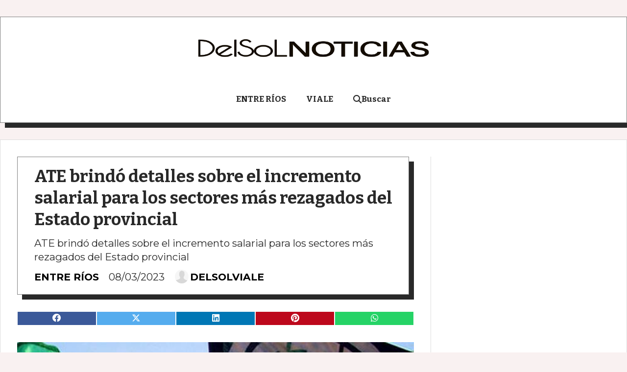

--- FILE ---
content_type: text/html; charset=utf-8
request_url: https://delsolviale.com.ar/contenido/1779/ate-brindo-detalles-sobre-el-incremento-salarial-para-los-sectores-mas-rezagados
body_size: 6560
content:
<!DOCTYPE html><html lang="es"><head><title>ATE brindó detalles sobre el incremento salarial para los sectores más rezagados del Estado provincial</title><meta name="description" content="ATE brindó detalles sobre el incremento salarial para los sectores más rezagados del Estado provincial"><meta http-equiv="X-UA-Compatible" content="IE=edge"><meta charset="utf-8"><meta name="viewport" content="width=device-width,minimum-scale=1,initial-scale=1"><link rel="canonical" href="https://delsolviale.com.ar/contenido/1779/ate-brindo-detalles-sobre-el-incremento-salarial-para-los-sectores-mas-rezagados"><meta property="og:type" content="article"><meta property="og:site_name" content="DelSoLNOTICIAS"><meta property="og:title" content="ATE brindó detalles sobre el incremento salarial para los sectores más rezagados del Estado provincial"><meta property="og:description" content="ATE brindó detalles sobre el incremento salarial para los sectores más rezagados del Estado provincial"><meta property="og:url" content="https://delsolviale.com.ar/contenido/1779/ate-brindo-detalles-sobre-el-incremento-salarial-para-los-sectores-mas-rezagados"><meta property="og:ttl" content="2419200"><meta property="og:image" content="https://delsolviale.com.ar/download/multimedia.normal.a6176513ad65c558.6170666469676974616c5f3338333336345f746170615f3833323032335f39355f6e6f726d616c2e6a7067.jpg"><meta property="og:image:width" content="640"><meta property="og:image:height" content="360"><meta name="twitter:image" content="https://delsolviale.com.ar/download/multimedia.normal.a6176513ad65c558.6170666469676974616c5f3338333336345f746170615f3833323032335f39355f6e6f726d616c2e6a7067.jpg"><meta property="article:published_time" content="2023-03-08T10:13-03"><meta property="article:modified_time" content="2023-03-08T10:13-03"><meta property="article:section" content="ENTRE RÍOS"><meta property="article:tag" content="ATE brindó detalles sobre el incremento salarial para los sectores más rezagados del Estado provincial | ATE brindó detalles sobre el incremento salarial para los sectores más rezagados del Estado provincial"><meta name="twitter:card" content="summary_large_image"><meta name="twitter:title" content="ATE brindó detalles sobre el incremento salarial para los sectores más rezagados del Estado provincial"><meta name="twitter:description" content="ATE brindó detalles sobre el incremento salarial para los sectores más rezagados del Estado provincial"><script type="application/ld+json">{"@context":"http://schema.org","@type":"Article","url":"https://delsolviale.com.ar/contenido/1779/ate-brindo-detalles-sobre-el-incremento-salarial-para-los-sectores-mas-rezagados","mainEntityOfPage":"https://delsolviale.com.ar/contenido/1779/ate-brindo-detalles-sobre-el-incremento-salarial-para-los-sectores-mas-rezagados","name":"ATE brind\u00f3 detalles sobre el incremento salarial para los sectores m\u00e1s rezagados del Estado provincial","headline":"ATE brind\u00f3 detalles sobre el incremento salarial para los sectores m\u00e1s rezagados del Estado provincial","description":"ATE brind\u00f3 detalles sobre el incremento salarial para los sectores m\u00e1s rezagados del Estado provincial","articleSection":"ENTRE R\u00cdOS","datePublished":"2023-03-08T10:13","dateModified":"2023-03-08T10:13","image":"https://delsolviale.com.ar/download/multimedia.normal.a6176513ad65c558.6170666469676974616c5f3338333336345f746170615f3833323032335f39355f6e6f726d616c2e6a7067.jpg","publisher":{"@context":"http://schema.org","@type":"Organization","name":"DelSoLNOTICIAS","url":"https://delsolviale.com.ar/","logo":{"@type":"ImageObject","url":"https://delsolviale.com.ar/static/custom/logo-grande.png?t=2026-01-21+03%3A00%3A12.740616"}},"author":{"@type":"Person","name":"DELSOLVIALE","url":"/usuario/2/delsolviale"}}</script><meta name="generator" content="Medios CMS"><link rel="dns-prefetch" href="https://fonts.googleapis.com"><link rel="preconnect" href="https://fonts.googleapis.com" crossorigin><link rel="shortcut icon" href="https://delsolviale.com.ar/static/custom/favicon.png?t=2026-01-21+03%3A00%3A12.740616"><link rel="apple-touch-icon" href="https://delsolviale.com.ar/static/custom/favicon.png?t=2026-01-21+03%3A00%3A12.740616"><link rel="stylesheet" href="/static/plugins/fontawesome/css/fontawesome.min.css"><link rel="stylesheet" href="/static/plugins/fontawesome/css/brands.min.css"><link rel="stylesheet" href="/static/plugins/fontawesome/css/solid.min.css"><link rel="stylesheet" href="/static/css/t_aludra/wasat.css?v=25.2-beta5" id="estilo-css"><link rel="stylesheet" href="https://fonts.googleapis.com/css?family=Bitter:400,700|Montserrat:400,700&display=swap" crossorigin="anonymous" id="font-url"><style>:root { --font-family-alt: 'Bitter', sans-serif; --font-family: 'Montserrat', sans-serif; } :root {--html-font-size: 17px;--header-bg-color: #ffffff; --header-font-color: #000000; --nav-bg-color: var(--main-color); --nav-font-color: #ffffff; --nav-box-shadow: 0 0 3px var(--main-font-color); --header-max-width: 1500px; --header-margin: 2rem auto 2rem auto; --header-padding: 0 2rem; --header-box-shadow: 10px 10px var(--main-font-color); --header-border-radius: 0; --header-border-top: solid 1px grey; --header-border-right: solid 1px grey; --header-border-bottom: solid 1px grey; --header-border-left: solid 1px grey; --logo-max-width: 600px; --logo-margin: 2rem auto; --fixed-header-height: none; --main-bg-color: #ffffff; --main-font-color: #292929; --main-max-width: 1500px; --main-margin: 0 auto; --main-padding: 2rem 2rem 0 2rem; --main-box-shadow: 10px 10px var(--main-font-color); --main-border-radius: 0; --main-border-top: solid 1px #dddddd; --main-border-right: solid 1px #dddddd; --main-border-bottom: solid 1px #dddddd; --main-border-left: solid 1px #dddddd; --aside-ancho: 400px; --aside-margin: 0 0 0 2rem; --aside-padding: 0 0 0 1.5rem; --aside-border-left: solid 1px #dddddd; --aside-border-right: none; --footer-bg-color: #000000; --footer-font-color: #ffffff; --footer-max-width: auto; --footer-margin: 5rem 0 0 0; --footer-padding: 1rem; --footer-box-shadow: none; --footer-border-radius: 0; --footer-border-top: solid 10px var(--main-color); --footer-border-right: none; --footer-border-bottom: none; --footer-border-left: none; --wrapper-max-width: auto; --wrapper-box-shadow: none; --menu-bg-color: transparent; --menu-text-align: center; --menu-max-width: auto; --menu-margin: 1em; --menu-padding: 0 0 0 0; --menu-box-shadow: none; --menu-border-radius: 0; --menu-border-top: none; --menu-border-right: none; --menu-border-bottom: none; --menu-border-left: none; --submenu-bg-color: #f7f7f7; --submenu-box-shadow: 5px 5px 0px 6px grey; --submenu-padding: 0; --submenu-border-radius: none; --submenu-item-margin: 0 1em; --menuitem-bg-color: transparent; --menuitem-font-color: #292929; --menuitem-hover-bg-color: transparent; --menuitem-hover-font-color: var(--main-color); --menuitem-font-family: var(--font-family-alt); --menuitem-font-size: inherit; --menuitem-font-weight: bold; --menuitem-line-height: 40px; --menuitem-text-transform: none; --menuitem-icon-size: inherit; --menuitem-padding: 0em 1.2em; --menuitem-margin: 0; --menuitem-border-radius: 0; --menuitem-box-shadow: none; --menuitem-border-bottom: solid 10px transparent; --menuitem-hover-border-bottom: solid 10px; --post-text-align: initial; --post-margin: 0 0 3rem 0; --post-padding: 0; --post-box-shadow: none; --post-border-radius: 0; --post-border-top: none; --post-border-right: none; --post-border-bottom: none; --post-border-left: none; --post-bg-color: transparent; --post-categoria-display: initial; --post-autor-display: initial; --post-detalle-display: none; --post-img-aspect-ratio: 62%; --post-img-border-radius: 0; --post-img-box-shadow: none; --post-img-filter: brightness(100%) drop-shadow(10px 10px black); --post-img-hover-filter: brightness(110%) drop-shadow(0px 0px grey); --post-grid-min-width: 14rem; --post-grid-column-gap: 2rem; --fullpost-enc-align: left; --fullpost-enc-bg-color: transparent; --fullpost-enc-max-width: auto; --fullpost-enc-margin: 0 10px 2rem 0; --fullpost-enc-padding: 1rem 1rem 0.5rem 2rem; --fullpost-enc-box-shadow: 10px 10px; --fullpost-enc-border-radius: 0; --fullpost-enc-border-top: solid 1px grey; --fullpost-enc-border-right: solid 1px grey; --fullpost-enc-border-bottom: solid 1px grey; --fullpost-enc-border-left: solid 1px grey; --fullpost-main-bg-color: transparent; --fullpost-main-max-width: auto; --fullpost-main-margin: 0 0 4rem 0; --fullpost-main-padding: 0; --fullpost-main-box-shadow: none; --fullpost-main-border-radius: 0; --fullpost-main-border-top: none; --fullpost-main-border-right: none; --fullpost-main-border-bottom: none; --fullpost-main-border-left: none; --cuerpo-padding: 0 1em; --cuerpo-border-left: none; --buttons-bg-color: var(--main-color); --buttons-font-color: #ffffff; --buttons-hover-bg-color: #454545; --buttons-hover-font-color: #ffffff; --buttons-font-family: var(--font-family-alt); --buttons-font-size: inherit; --buttons-margin: 0 auto 0 0; --buttons-padding: 10px 14px; --buttons-box-shadow: 10px 10px var(--main-font-color); --buttons-border-radius: 0; --buttons-border-top: none; --buttons-border-right: none; --buttons-border-bottom: none; --buttons-border-left: none; --inputs-bg-color: #ffffff; --inputs-font-color: #595959; --inputs-font-family: inherit; --inputs-font-size: inherit; --inputs-padding: 8px; --inputs-box-shadow: none; --inputs-border-radius: 0; --inputs-border-top: none; --inputs-border-right: none; --inputs-border-bottom: solid 1px grey; --inputs-border-left: none; --titulobloques-bg-color: transparent; --titulobloques-font-color: #3b3b3b; --titulobloques-font-family: var(--font-family-alt); --titulobloques-font-size: 1.5rem; --titulobloques-text-align: left; --titulobloques-max-width: auto; --titulobloques-margin: 0 0 2rem 0; --titulobloques-padding: .6rem .5rem .3rem .6rem; --titulobloques-box-shadow: 10px 10px var(--main-font-color); --titulobloques-border-radius: none; --titulobloques-border-top: solid 1px; --titulobloques-border-right: solid 1px; --titulobloques-border-bottom: solid 3px var(--main-color); --titulobloques-border-left: solid 1px; --titulopagina-bg-color: transparent; --titulopagina-font-color: #404040; --titulopagina-font-family: var(--font-family-alt); --titulopagina-font-size: 1.5rem; --titulopagina-text-align: inherit; --titulopagina-max-width: auto; --titulopagina-margin: 0 0 2rem 0; --titulopagina-padding: .6rem .5rem .3rem .6rem; --titulopagina-box-shadow: 10px 10px var(--main-font-color); --titulopagina-border-radius: 0; --titulopagina-border-top: solid 1px; --titulopagina-border-right: solid 1px; --titulopagina-border-bottom: solid 3px var(--main-color); --titulopagina-border-left: solid 1px; --main-color: #000000; --bg-color: #f9f1f1; --splash-opacity: 1;--splash-pointer-events: initial;--splash-align-items: center;--splash-justify-content: center;} </style><link rel="stylesheet" href="https://cdnjs.cloudflare.com/ajax/libs/photoswipe/4.1.2/photoswipe.min.css"><link rel="stylesheet" href="https://cdnjs.cloudflare.com/ajax/libs/photoswipe/4.1.2/default-skin/default-skin.min.css"><script defer src="https://cdnjs.cloudflare.com/ajax/libs/lazysizes/5.3.2/lazysizes.min.js" integrity="sha512-q583ppKrCRc7N5O0n2nzUiJ+suUv7Et1JGels4bXOaMFQcamPk9HjdUknZuuFjBNs7tsMuadge5k9RzdmO+1GQ==" crossorigin="anonymous" referrerpolicy="no-referrer"></script><script async src="https://www.googletagmanager.com/gtag/js"></script><script>window.dataLayer=window.dataLayer||[];function gtag(){dataLayer.push(arguments);};gtag('js',new Date());gtag('config','G-ETDKF070NV');</script></head><body><div id="wrapper" class="wrapper contenido contenido noticia"><header class="header headerA3"><a class="open-nav"><i class="fa fa-bars"></i></a><div class="header__logo"><a href="/"><img class="only-desktop" src="https://delsolviale.com.ar/static/custom/logo.png?t=2026-01-21+03%3A00%3A12.740616" alt="DelSoLNOTICIAS"><img class="only-mobile" src="https://delsolviale.com.ar/static/custom/logo-movil.png?t=2026-01-21+03%3A00%3A12.740616" alt="DelSoLNOTICIAS"></a></div><div class="header__menu "><ul><li class="header__menu__item "><a href="/categoria/1/mundo" target> ENTRE RÍOS </a></li><li class="header__menu__item "><a href="/categoria/4/actualidad" target> VIALE </a></li><li class="header__menu__item "><a href="/buscar" target><i class="fa fa-fw fa-search"></i> Buscar </a></li></ul></div><section class="nav" id="nav"><a class="close-nav"><i class="fa fa-times"></i></a><div class="nav__logo"><a href="/"><img class="only-desktop" src="https://delsolviale.com.ar/static/custom/logo.png?t=2026-01-21+03%3A00%3A12.740616" alt="DelSoLNOTICIAS"><img class="only-mobile" src="https://delsolviale.com.ar/static/custom/logo-movil.png?t=2026-01-21+03%3A00%3A12.740616" alt="DelSoLNOTICIAS"></a></div><div class="menu-simple menu0"><div class="menu-simple__item "><a href="/categoria/1/mundo" target> ENTRE RÍOS </a></div><div class="menu-simple__item "><a href="/categoria/4/actualidad" target> VIALE </a></div><div class="menu-simple__item "><a href="/buscar" target><i class="fa fa-fw fa-search"></i> Buscar </a></div></div><div class="social-buttons"><a class="social-buttons__item facebook" href="https://www.facebook.com/radiodelsolviale/" target="_blank"><i class="fa fa-brands fa-facebook"></i></a><a class="social-buttons__item twitter" href="https://twitter.com/delsolviale" target="_blank"><i class="fa fa-brands fa-x-twitter"></i></a><a class="social-buttons__item youtube" href="https://www.youtube.com/channel/UC19G9Wupe21ZQo_zmzPCqow?view_as=subscriber" target="_blank"><i class="fa fa-brands fa-youtube"></i></a><a class="social-buttons__item instagram" href="https://www.instagram.com/radiodelsolviale" target="_blank"><i class="fa fa-brands fa-instagram"></i></a></div><div class="menu-simple menu1"><div class="menu-simple__item "><a href="/contacto" target> Contacto </a></div><div class="menu-simple__item "><a href="/historial" target> Historial de noticias </a></div><div class="menu-simple__item "><a href="/default/contenido/1236/fuentes-rss" target> Fuentes RSS </a></div><div class="menu-simple__item "><a href="/delsolviale/a_default/user/login?_next=%2Fa_default%2Findex" target><i class="fa fa-fw fa-sign-in"></i> Ingresar </a></div></div><div class="datos-contacto"><div class="telefono"><i class="fa fa-phone"></i><span>3435708728</span></div><div class="direccion"><i class="fa fa-map-marker"></i><span>Av San Martín 1045</span></div><div class="email"><i class="fa fa-envelope"></i><span><a href="/cdn-cgi/l/email-protection#82e6e7eef1edeef4ebe3eee7c2eaedf6efe3ebeeace1edef"><span class="__cf_email__" data-cfemail="7216171e011d1e041b131e17321a1d061f131b1e5c111d1f">[email&#160;protected]</span></a></span></div></div></section></header><main class="main main3"><section class="principal"><div class="fullpost__encabezado orden1"><h1 class="fullpost__titulo">ATE brindó detalles sobre el incremento salarial para los sectores más rezagados del Estado provincial</h1><p class="fullpost__copete">ATE brindó detalles sobre el incremento salarial para los sectores más rezagados del Estado provincial</p><span class="fullpost__categoria"><a href="https://delsolviale.com.ar/categoria/1/entre-rios">ENTRE RÍOS</a></span><span class="fullpost__fecha"><span class="fecha">08/03/2023</span></span><span class="fullpost__autor"><img src="/static/img/usuario.jpg" alt="DELSOLVIALE"><a href="/usuario/2/delsolviale">DELSOLVIALE</a></span></div></section><section class="extra1"><div class="fullpost__main orden1  left"><div class="fullpost__imagen "><img alt="apfdigital_383364_tapa_832023_95125" class="img-responsive lazyload" data-sizes="auto" data-src="/download/multimedia.normal.a6176513ad65c558.6170666469676974616c5f3338333336345f746170615f3833323032335f39355f6e6f726d616c2e6a7067.jpg" data-srcset="/download/multimedia.normal.a6176513ad65c558.6170666469676974616c5f3338333336345f746170615f3833323032335f39355f6e6f726d616c2e6a7067.jpg 640w, /download/multimedia.miniatura.82f53f535379a5b1.6170666469676974616c5f3338333336345f746170615f3833323032335f39355f6d696e6961747572612e6a7067.jpg 400w" height="360" src="data:," width="640"></div><div class="fullpost__cuerpo"><p>&ldquo;Desde ATE venimos planteando en las &uacute;ltimas Paritarias Provinciales la necesidad de un incremento extra para los sectores m&aacute;s rezagados en nuestra provincia. Sectores como Salud, Educaci&oacute;n, Comedores, Copnaf, Ambiente, Producci&oacute;n, s&oacute;lo para nombrar algunos, perciben salarios que est&aacute;n muy por debajo de la canasta familiar&rdquo;, se&ntilde;alaron.</p><p>A partir de este planteo y las medidas de fuerza que vienen llevando adelante sectores como Producci&oacute;n y Salud, entre otros, este martes se acord&oacute; un incremento en el c&oacute;digo de sueldo 272 del escalaf&oacute;n general: &ldquo;A este adicional lo perciben todos los sectores que se detallan anteriormente y otros que no cuentan en sus recibos con adicionales m&aacute;s elevados&rdquo;.</p><p>&ldquo;Los incrementos -que van a partir de marzo 2023- ser&aacute; de unos 20 mil a 25 mil pesos, es mayor si se est&aacute; cumpliendo funciones de jefatura. Este adicional se incrementa en julio y en diciembre del 2023, como lo especifica el decreto 443/23&rdquo;, indicaron desde la entidad sindical.</p><p>&ldquo;A partir de marzo, el 50% del c&oacute;digo 272 funcionar&aacute; por sobre el m&iacute;nimo garantizado provincial, lo que llevar&aacute; este m&iacute;nimo a m&aacute;s de 150 mil pesos para los trabajadores del Ejecutivo provincial, incluyendo el 27% acordado en la Paritaria Provincial, ya que este incremento del c&oacute;digo 272 se suma a lo firmado en la reuni&oacute;n paritaria desarrollada esta semana&rdquo;, detallaron en un comunicado enviado a esta Agencia.</p><p>&ldquo;Entendemos, y as&iacute; lo expresaron nuestros paritarios en la mesa de discusi&oacute;n, que para empezar a tener un salario provincial m&aacute;s justo y reducir las asimetr&iacute;as entre los distintos sectores es necesario avanzar en un incremento dirigido a los sectores postergados en lo salarial&rdquo;, manifestaron.</p><p>&ldquo;Desde el a&ntilde;o pasado se vienen desarrollando medidas de fuerza en distintas reparticiones provinciales: principalmente comprenden a estos sectores que no cuentan con adicionales importantes que eleven los ingresos&rdquo;, dijeron.</p><p>En este marco, recordaron que &ldquo;los trabajadores de la Secretar&iacute;a de Cultura llevaron adelante medidas durante todo el 2022. Trabajadores del Ministerio de Producci&oacute;n mantuvieron un estado de alerta y asamblea. En otras de estas reparticiones se vienen desarrollando asambleas y reclamos con diversas modalidades. En todos los casos se solicita el incremento de los adicionales del sector como punto principal&rdquo;.</p><p>&ldquo;Si bien la Paritaria Provincial fue demorada a ra&iacute;z de las medidas de fuerza que se desarrollan en estas reparticiones, se vienen llevando adelante reuniones con los representantes provinciales para avanzar en una mejora salarial que llegue a estos sectores rezagados salarialmente&rdquo;.</p><p>&ldquo;En las &uacute;ltimas paritarias provinciales ATE sostuvo la necesidad de recomponer el salario b&aacute;sico de cada categor&iacute;a para no perder ante la inflaci&oacute;n y recuperar lo perdido entre los a&ntilde;os 2015 y 2019, donde la Argentina sufri&oacute; un gobierno de derecha a nivel nacional que produjo un importante deterioro en los ingresos de los trabajadores, entre otras calamidades. En esta paritaria fuimos por una recomposici&oacute;n del salario b&aacute;sico para todos los trabajadores, pero tambi&eacute;n un incremento extra para los trabajadores de menores ingresos&rdquo;, concluyeron. (APFDigital)</p></div><div class="fullpost__share-post widget-share-post share_post type4"><a class="share_post__item facebook" href="https://www.facebook.com/sharer/sharer.php?u=https://delsolviale.com.ar/contenido/1779/ate-brindo-detalles-sobre-el-incremento-salarial-para-los-sectores-mas-rezagados" target="_blank"><i class="fa fa-fw fa-lg fa-brands fa-facebook"></i></a><a class="share_post__item twitter" href="https://twitter.com/intent/tweet?url=https://delsolviale.com.ar/contenido/1779/ate-brindo-detalles-sobre-el-incremento-salarial-para-los-sectores-mas-rezagados&text=ATE%20brind%C3%B3%20detalles%20sobre%20el%20incremento%20salarial%20para%20los%20sectores%20m%C3%A1s%20rezagados%20del%20Estado%20provincial" target="_blank"><i class="fa fa-fw fa-lg fa-brands fa-x-twitter"></i></a><a class="share_post__item linkedin" href="https://www.linkedin.com/shareArticle?url=https://delsolviale.com.ar/contenido/1779/ate-brindo-detalles-sobre-el-incremento-salarial-para-los-sectores-mas-rezagados" target="_blank"><i class="fa fa-fw fa-lg fa-brands fa-linkedin"></i></a><a class="share_post__item pinterest" href="https://pinterest.com/pin/create/bookmarklet/?url=https://delsolviale.com.ar/contenido/1779/ate-brindo-detalles-sobre-el-incremento-salarial-para-los-sectores-mas-rezagados" target="_blank"><i class="fa fa-fw fa-lg fa-brands fa-pinterest"></i></a><a class="share_post__item whatsapp" href="https://api.whatsapp.com/send?text=ATE brindó detalles sobre el incremento salarial para los sectores más rezagados del Estado provincial+https://delsolviale.com.ar/contenido/1779/ate-brindo-detalles-sobre-el-incremento-salarial-para-los-sectores-mas-rezagados" target="_blank"><i class="fa fa-fw fa-lg fa-brands fa-whatsapp"></i></a></div><div class="comentarios fullpost__comentarios" id="contenedor-comentarios"><form action="javascript:void(0);" style="display:block; margin:2em auto; max-width:100%; text-align:center;"><button class="ver-comentarios" style="display:block; margin:2em auto; width:auto;">Ver comentarios</button></form></div></div></section><section class="extra2"></section><section class="aside"></section></main><footer class="footer "><div class="menu-simple "><div class="menu-simple__item "><a href="/contacto" target> Contacto </a></div><div class="menu-simple__item "><a href="/historial" target> Historial de noticias </a></div><div class="menu-simple__item "><a href="/default/contenido/1236/fuentes-rss" target> Fuentes RSS </a></div><div class="menu-simple__item "><a href="/delsolviale/a_default/user/login?_next=%2Fa_default%2Findex" target><i class="fa fa-fw fa-sign-in"></i> Ingresar </a></div></div><div class="social-buttons"><a class="social-buttons__item facebook" href="https://www.facebook.com/radiodelsolviale/" target="_blank"><i class="fa fa-brands fa-facebook"></i></a><a class="social-buttons__item twitter" href="https://twitter.com/delsolviale" target="_blank"><i class="fa fa-brands fa-x-twitter"></i></a><a class="social-buttons__item youtube" href="https://www.youtube.com/channel/UC19G9Wupe21ZQo_zmzPCqow?view_as=subscriber" target="_blank"><i class="fa fa-brands fa-youtube"></i></a><a class="social-buttons__item instagram" href="https://www.instagram.com/radiodelsolviale" target="_blank"><i class="fa fa-brands fa-instagram"></i></a></div><div class="datos-contacto"><div class="telefono"><i class="fa fa-phone"></i><span>3435708728</span></div><div class="direccion"><i class="fa fa-map-marker"></i><span>Av San Martín 1045</span></div><div class="email"><i class="fa fa-envelope"></i><span><a href="/cdn-cgi/l/email-protection#88ecede4fbe7e4fee1e9e4edc8e0e7fce5e9e1e4a6ebe7e5"><span class="__cf_email__" data-cfemail="6f0b0a031c000319060e030a2f07001b020e0603410c0002">[email&#160;protected]</span></a></span></div></div><div class="poweredby"><a href="https://medios.io/?utm_source=delsolviale.com.ar&utm_medium=website&utm_campaign=logo-footer&ref=ux49" target="_blank" rel="nofollow"><img loading="lazy" src="/static/img/creado-con-medios.png?v=25.2-beta5" alt="Sitio web creado con Medios CMS" style="height:24px"></a></div></footer></div><div class="pswp" tabindex="-1" role="dialog" aria-hidden="true"><div class="pswp__bg"></div><div class="pswp__scroll-wrap"><div class="pswp__container"><div class="pswp__item"></div><div class="pswp__item"></div><div class="pswp__item"></div></div><div class="pswp__ui pswp__ui--hidden"><div class="pswp__top-bar"><div class="pswp__counter"></div><button class="pswp__button pswp__button--close" title="Cerrar (Esc)"></button><button class="pswp__button pswp__button--share" title="Compartir"></button><button class="pswp__button pswp__button--fs" title="Pantalla completa"></button><button class="pswp__button pswp__button--zoom" title="Zoom"></button><div class="pswp__preloader"><div class="pswp__preloader__icn"><div class="pswp__preloader__cut"><div class="pswp__preloader__donut"></div></div></div></div></div><div class="pswp__share-modal pswp__share-modal--hidden pswp__single-tap"><div class="pswp__share-tooltip"></div></div><button class="pswp__button pswp__button--arrow--left" title="Anterior"></button><button class="pswp__button pswp__button--arrow--right" title="Siguiente"></button><div class="pswp__caption"><div class="pswp__caption__center"></div></div></div></div></div><script data-cfasync="false" src="/cdn-cgi/scripts/5c5dd728/cloudflare-static/email-decode.min.js"></script><script src="https://www.google.com/recaptcha/enterprise.js" async defer></script><script>let config={template:"aludra",gaMedios:"G-ETDKF070NV",lang:"es",googleAnalyticsId:"",recaptchaPublicKey:"6Ld7LPwrAAAAAG-0ZA5enjV7uzQwjJPVHgBn7ojV",planFree:false,preroll:null,copyProtection:null,comentarios:null,newsletter:null,photoswipe:null,splash:null,twitear:null,scrollInfinito:null,cookieConsent:null,encuestas:null,blockadblock:null,escucharArticulos:null,};config.comentarios={sistema:"facebook",disqusShortname:""};config.eventos=true;config.photoswipe={items:[]};config.photoswipe.items.push({src:"/download/multimedia.normal.a6176513ad65c558.6170666469676974616c5f3338333336345f746170615f3833323032335f39355f6e6f726d616c2e6a7067.jpg",w:"640",h:"360",title:""});config.splash={frecuencia:86400,showDelay:2,closeDelay:15};config.encuestas={};config.listaContenido={autor_id:2,};window.MediosConfig=config;</script><script defer src="/static/js/app.min.js?v=25.2-beta5"></script><div id="fb-root"></div><script async defer crossorigin="anonymous" src="https://connect.facebook.net/es_LA/sdk.js#xfbml=1&version=v13.0&autoLogAppEvents=1&appId="></script><script defer src="https://static.cloudflareinsights.com/beacon.min.js/vcd15cbe7772f49c399c6a5babf22c1241717689176015" integrity="sha512-ZpsOmlRQV6y907TI0dKBHq9Md29nnaEIPlkf84rnaERnq6zvWvPUqr2ft8M1aS28oN72PdrCzSjY4U6VaAw1EQ==" data-cf-beacon='{"version":"2024.11.0","token":"7fff89c44d8f4c8d810396f9a1c24315","r":1,"server_timing":{"name":{"cfCacheStatus":true,"cfEdge":true,"cfExtPri":true,"cfL4":true,"cfOrigin":true,"cfSpeedBrain":true},"location_startswith":null}}' crossorigin="anonymous"></script>
</body></html>